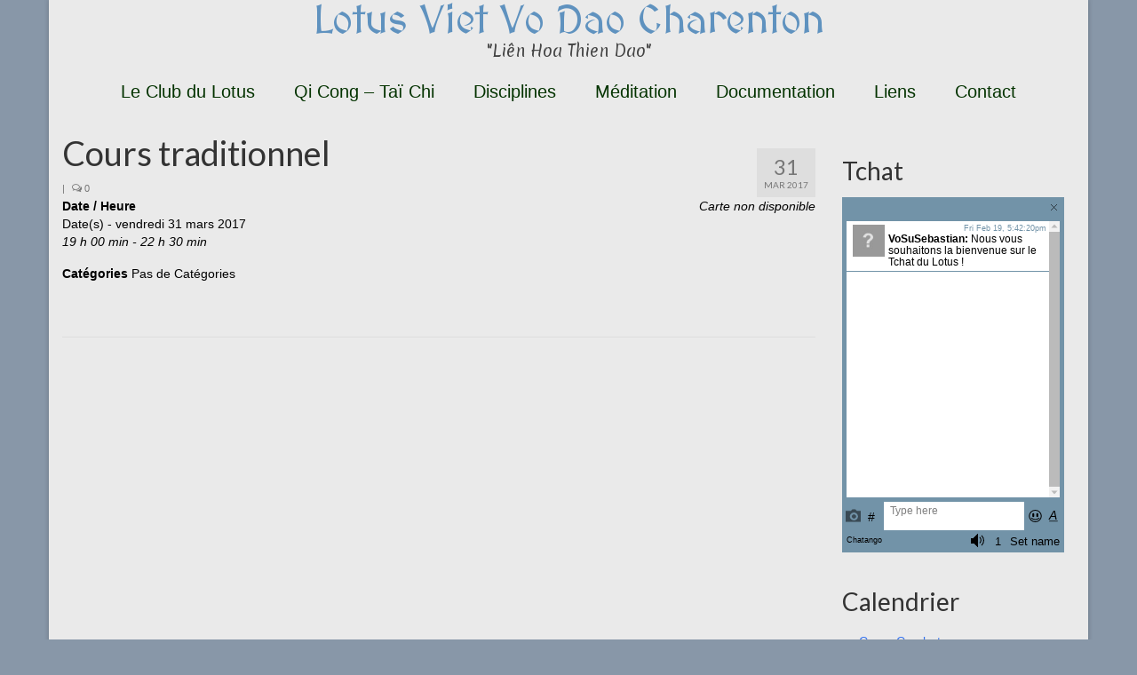

--- FILE ---
content_type: text/html; charset=UTF-8
request_url: https://www.lotusvietvodao.fr/events/cours-traditionnel-5/
body_size: 11481
content:
<!DOCTYPE html>
<html class="no-js" lang="fr-FR" itemscope="itemscope" itemtype="https://schema.org/WebPage">
<head>
  <meta charset="UTF-8">
  <meta name="viewport" content="width=device-width, initial-scale=1.0">
  <meta http-equiv="X-UA-Compatible" content="IE=edge">
  <title>Cours traditionnel &#8211; Lotus Viet Vo Dao Charenton</title>
<meta name='robots' content='max-image-preview:large' />
<link rel='dns-prefetch' href='//fonts.googleapis.com' />
<link rel="alternate" type="application/rss+xml" title="Lotus Viet Vo Dao Charenton &raquo; Flux" href="https://www.lotusvietvodao.fr/feed/" />
<link rel="alternate" type="application/rss+xml" title="Lotus Viet Vo Dao Charenton &raquo; Flux des commentaires" href="https://www.lotusvietvodao.fr/comments/feed/" />
<link rel="alternate" title="oEmbed (JSON)" type="application/json+oembed" href="https://www.lotusvietvodao.fr/wp-json/oembed/1.0/embed?url=https%3A%2F%2Fwww.lotusvietvodao.fr%2Fevents%2Fcours-traditionnel-5%2F" />
<link rel="alternate" title="oEmbed (XML)" type="text/xml+oembed" href="https://www.lotusvietvodao.fr/wp-json/oembed/1.0/embed?url=https%3A%2F%2Fwww.lotusvietvodao.fr%2Fevents%2Fcours-traditionnel-5%2F&#038;format=xml" />
<style id='wp-img-auto-sizes-contain-inline-css' type='text/css'>
img:is([sizes=auto i],[sizes^="auto," i]){contain-intrinsic-size:3000px 1500px}
/*# sourceURL=wp-img-auto-sizes-contain-inline-css */
</style>
<style id='wp-emoji-styles-inline-css' type='text/css'>

	img.wp-smiley, img.emoji {
		display: inline !important;
		border: none !important;
		box-shadow: none !important;
		height: 1em !important;
		width: 1em !important;
		margin: 0 0.07em !important;
		vertical-align: -0.1em !important;
		background: none !important;
		padding: 0 !important;
	}
/*# sourceURL=wp-emoji-styles-inline-css */
</style>
<style id='wp-block-library-inline-css' type='text/css'>
:root{--wp-block-synced-color:#7a00df;--wp-block-synced-color--rgb:122,0,223;--wp-bound-block-color:var(--wp-block-synced-color);--wp-editor-canvas-background:#ddd;--wp-admin-theme-color:#007cba;--wp-admin-theme-color--rgb:0,124,186;--wp-admin-theme-color-darker-10:#006ba1;--wp-admin-theme-color-darker-10--rgb:0,107,160.5;--wp-admin-theme-color-darker-20:#005a87;--wp-admin-theme-color-darker-20--rgb:0,90,135;--wp-admin-border-width-focus:2px}@media (min-resolution:192dpi){:root{--wp-admin-border-width-focus:1.5px}}.wp-element-button{cursor:pointer}:root .has-very-light-gray-background-color{background-color:#eee}:root .has-very-dark-gray-background-color{background-color:#313131}:root .has-very-light-gray-color{color:#eee}:root .has-very-dark-gray-color{color:#313131}:root .has-vivid-green-cyan-to-vivid-cyan-blue-gradient-background{background:linear-gradient(135deg,#00d084,#0693e3)}:root .has-purple-crush-gradient-background{background:linear-gradient(135deg,#34e2e4,#4721fb 50%,#ab1dfe)}:root .has-hazy-dawn-gradient-background{background:linear-gradient(135deg,#faaca8,#dad0ec)}:root .has-subdued-olive-gradient-background{background:linear-gradient(135deg,#fafae1,#67a671)}:root .has-atomic-cream-gradient-background{background:linear-gradient(135deg,#fdd79a,#004a59)}:root .has-nightshade-gradient-background{background:linear-gradient(135deg,#330968,#31cdcf)}:root .has-midnight-gradient-background{background:linear-gradient(135deg,#020381,#2874fc)}:root{--wp--preset--font-size--normal:16px;--wp--preset--font-size--huge:42px}.has-regular-font-size{font-size:1em}.has-larger-font-size{font-size:2.625em}.has-normal-font-size{font-size:var(--wp--preset--font-size--normal)}.has-huge-font-size{font-size:var(--wp--preset--font-size--huge)}.has-text-align-center{text-align:center}.has-text-align-left{text-align:left}.has-text-align-right{text-align:right}.has-fit-text{white-space:nowrap!important}#end-resizable-editor-section{display:none}.aligncenter{clear:both}.items-justified-left{justify-content:flex-start}.items-justified-center{justify-content:center}.items-justified-right{justify-content:flex-end}.items-justified-space-between{justify-content:space-between}.screen-reader-text{border:0;clip-path:inset(50%);height:1px;margin:-1px;overflow:hidden;padding:0;position:absolute;width:1px;word-wrap:normal!important}.screen-reader-text:focus{background-color:#ddd;clip-path:none;color:#444;display:block;font-size:1em;height:auto;left:5px;line-height:normal;padding:15px 23px 14px;text-decoration:none;top:5px;width:auto;z-index:100000}html :where(.has-border-color){border-style:solid}html :where([style*=border-top-color]){border-top-style:solid}html :where([style*=border-right-color]){border-right-style:solid}html :where([style*=border-bottom-color]){border-bottom-style:solid}html :where([style*=border-left-color]){border-left-style:solid}html :where([style*=border-width]){border-style:solid}html :where([style*=border-top-width]){border-top-style:solid}html :where([style*=border-right-width]){border-right-style:solid}html :where([style*=border-bottom-width]){border-bottom-style:solid}html :where([style*=border-left-width]){border-left-style:solid}html :where(img[class*=wp-image-]){height:auto;max-width:100%}:where(figure){margin:0 0 1em}html :where(.is-position-sticky){--wp-admin--admin-bar--position-offset:var(--wp-admin--admin-bar--height,0px)}@media screen and (max-width:600px){html :where(.is-position-sticky){--wp-admin--admin-bar--position-offset:0px}}

/*# sourceURL=wp-block-library-inline-css */
</style><style id='global-styles-inline-css' type='text/css'>
:root{--wp--preset--aspect-ratio--square: 1;--wp--preset--aspect-ratio--4-3: 4/3;--wp--preset--aspect-ratio--3-4: 3/4;--wp--preset--aspect-ratio--3-2: 3/2;--wp--preset--aspect-ratio--2-3: 2/3;--wp--preset--aspect-ratio--16-9: 16/9;--wp--preset--aspect-ratio--9-16: 9/16;--wp--preset--color--black: #000;--wp--preset--color--cyan-bluish-gray: #abb8c3;--wp--preset--color--white: #fff;--wp--preset--color--pale-pink: #f78da7;--wp--preset--color--vivid-red: #cf2e2e;--wp--preset--color--luminous-vivid-orange: #ff6900;--wp--preset--color--luminous-vivid-amber: #fcb900;--wp--preset--color--light-green-cyan: #7bdcb5;--wp--preset--color--vivid-green-cyan: #00d084;--wp--preset--color--pale-cyan-blue: #8ed1fc;--wp--preset--color--vivid-cyan-blue: #0693e3;--wp--preset--color--vivid-purple: #9b51e0;--wp--preset--color--virtue-primary: #2d5c88;--wp--preset--color--virtue-primary-light: #6c8dab;--wp--preset--color--very-light-gray: #eee;--wp--preset--color--very-dark-gray: #444;--wp--preset--gradient--vivid-cyan-blue-to-vivid-purple: linear-gradient(135deg,rgb(6,147,227) 0%,rgb(155,81,224) 100%);--wp--preset--gradient--light-green-cyan-to-vivid-green-cyan: linear-gradient(135deg,rgb(122,220,180) 0%,rgb(0,208,130) 100%);--wp--preset--gradient--luminous-vivid-amber-to-luminous-vivid-orange: linear-gradient(135deg,rgb(252,185,0) 0%,rgb(255,105,0) 100%);--wp--preset--gradient--luminous-vivid-orange-to-vivid-red: linear-gradient(135deg,rgb(255,105,0) 0%,rgb(207,46,46) 100%);--wp--preset--gradient--very-light-gray-to-cyan-bluish-gray: linear-gradient(135deg,rgb(238,238,238) 0%,rgb(169,184,195) 100%);--wp--preset--gradient--cool-to-warm-spectrum: linear-gradient(135deg,rgb(74,234,220) 0%,rgb(151,120,209) 20%,rgb(207,42,186) 40%,rgb(238,44,130) 60%,rgb(251,105,98) 80%,rgb(254,248,76) 100%);--wp--preset--gradient--blush-light-purple: linear-gradient(135deg,rgb(255,206,236) 0%,rgb(152,150,240) 100%);--wp--preset--gradient--blush-bordeaux: linear-gradient(135deg,rgb(254,205,165) 0%,rgb(254,45,45) 50%,rgb(107,0,62) 100%);--wp--preset--gradient--luminous-dusk: linear-gradient(135deg,rgb(255,203,112) 0%,rgb(199,81,192) 50%,rgb(65,88,208) 100%);--wp--preset--gradient--pale-ocean: linear-gradient(135deg,rgb(255,245,203) 0%,rgb(182,227,212) 50%,rgb(51,167,181) 100%);--wp--preset--gradient--electric-grass: linear-gradient(135deg,rgb(202,248,128) 0%,rgb(113,206,126) 100%);--wp--preset--gradient--midnight: linear-gradient(135deg,rgb(2,3,129) 0%,rgb(40,116,252) 100%);--wp--preset--font-size--small: 13px;--wp--preset--font-size--medium: 20px;--wp--preset--font-size--large: 36px;--wp--preset--font-size--x-large: 42px;--wp--preset--spacing--20: 0.44rem;--wp--preset--spacing--30: 0.67rem;--wp--preset--spacing--40: 1rem;--wp--preset--spacing--50: 1.5rem;--wp--preset--spacing--60: 2.25rem;--wp--preset--spacing--70: 3.38rem;--wp--preset--spacing--80: 5.06rem;--wp--preset--shadow--natural: 6px 6px 9px rgba(0, 0, 0, 0.2);--wp--preset--shadow--deep: 12px 12px 50px rgba(0, 0, 0, 0.4);--wp--preset--shadow--sharp: 6px 6px 0px rgba(0, 0, 0, 0.2);--wp--preset--shadow--outlined: 6px 6px 0px -3px rgb(255, 255, 255), 6px 6px rgb(0, 0, 0);--wp--preset--shadow--crisp: 6px 6px 0px rgb(0, 0, 0);}:where(.is-layout-flex){gap: 0.5em;}:where(.is-layout-grid){gap: 0.5em;}body .is-layout-flex{display: flex;}.is-layout-flex{flex-wrap: wrap;align-items: center;}.is-layout-flex > :is(*, div){margin: 0;}body .is-layout-grid{display: grid;}.is-layout-grid > :is(*, div){margin: 0;}:where(.wp-block-columns.is-layout-flex){gap: 2em;}:where(.wp-block-columns.is-layout-grid){gap: 2em;}:where(.wp-block-post-template.is-layout-flex){gap: 1.25em;}:where(.wp-block-post-template.is-layout-grid){gap: 1.25em;}.has-black-color{color: var(--wp--preset--color--black) !important;}.has-cyan-bluish-gray-color{color: var(--wp--preset--color--cyan-bluish-gray) !important;}.has-white-color{color: var(--wp--preset--color--white) !important;}.has-pale-pink-color{color: var(--wp--preset--color--pale-pink) !important;}.has-vivid-red-color{color: var(--wp--preset--color--vivid-red) !important;}.has-luminous-vivid-orange-color{color: var(--wp--preset--color--luminous-vivid-orange) !important;}.has-luminous-vivid-amber-color{color: var(--wp--preset--color--luminous-vivid-amber) !important;}.has-light-green-cyan-color{color: var(--wp--preset--color--light-green-cyan) !important;}.has-vivid-green-cyan-color{color: var(--wp--preset--color--vivid-green-cyan) !important;}.has-pale-cyan-blue-color{color: var(--wp--preset--color--pale-cyan-blue) !important;}.has-vivid-cyan-blue-color{color: var(--wp--preset--color--vivid-cyan-blue) !important;}.has-vivid-purple-color{color: var(--wp--preset--color--vivid-purple) !important;}.has-black-background-color{background-color: var(--wp--preset--color--black) !important;}.has-cyan-bluish-gray-background-color{background-color: var(--wp--preset--color--cyan-bluish-gray) !important;}.has-white-background-color{background-color: var(--wp--preset--color--white) !important;}.has-pale-pink-background-color{background-color: var(--wp--preset--color--pale-pink) !important;}.has-vivid-red-background-color{background-color: var(--wp--preset--color--vivid-red) !important;}.has-luminous-vivid-orange-background-color{background-color: var(--wp--preset--color--luminous-vivid-orange) !important;}.has-luminous-vivid-amber-background-color{background-color: var(--wp--preset--color--luminous-vivid-amber) !important;}.has-light-green-cyan-background-color{background-color: var(--wp--preset--color--light-green-cyan) !important;}.has-vivid-green-cyan-background-color{background-color: var(--wp--preset--color--vivid-green-cyan) !important;}.has-pale-cyan-blue-background-color{background-color: var(--wp--preset--color--pale-cyan-blue) !important;}.has-vivid-cyan-blue-background-color{background-color: var(--wp--preset--color--vivid-cyan-blue) !important;}.has-vivid-purple-background-color{background-color: var(--wp--preset--color--vivid-purple) !important;}.has-black-border-color{border-color: var(--wp--preset--color--black) !important;}.has-cyan-bluish-gray-border-color{border-color: var(--wp--preset--color--cyan-bluish-gray) !important;}.has-white-border-color{border-color: var(--wp--preset--color--white) !important;}.has-pale-pink-border-color{border-color: var(--wp--preset--color--pale-pink) !important;}.has-vivid-red-border-color{border-color: var(--wp--preset--color--vivid-red) !important;}.has-luminous-vivid-orange-border-color{border-color: var(--wp--preset--color--luminous-vivid-orange) !important;}.has-luminous-vivid-amber-border-color{border-color: var(--wp--preset--color--luminous-vivid-amber) !important;}.has-light-green-cyan-border-color{border-color: var(--wp--preset--color--light-green-cyan) !important;}.has-vivid-green-cyan-border-color{border-color: var(--wp--preset--color--vivid-green-cyan) !important;}.has-pale-cyan-blue-border-color{border-color: var(--wp--preset--color--pale-cyan-blue) !important;}.has-vivid-cyan-blue-border-color{border-color: var(--wp--preset--color--vivid-cyan-blue) !important;}.has-vivid-purple-border-color{border-color: var(--wp--preset--color--vivid-purple) !important;}.has-vivid-cyan-blue-to-vivid-purple-gradient-background{background: var(--wp--preset--gradient--vivid-cyan-blue-to-vivid-purple) !important;}.has-light-green-cyan-to-vivid-green-cyan-gradient-background{background: var(--wp--preset--gradient--light-green-cyan-to-vivid-green-cyan) !important;}.has-luminous-vivid-amber-to-luminous-vivid-orange-gradient-background{background: var(--wp--preset--gradient--luminous-vivid-amber-to-luminous-vivid-orange) !important;}.has-luminous-vivid-orange-to-vivid-red-gradient-background{background: var(--wp--preset--gradient--luminous-vivid-orange-to-vivid-red) !important;}.has-very-light-gray-to-cyan-bluish-gray-gradient-background{background: var(--wp--preset--gradient--very-light-gray-to-cyan-bluish-gray) !important;}.has-cool-to-warm-spectrum-gradient-background{background: var(--wp--preset--gradient--cool-to-warm-spectrum) !important;}.has-blush-light-purple-gradient-background{background: var(--wp--preset--gradient--blush-light-purple) !important;}.has-blush-bordeaux-gradient-background{background: var(--wp--preset--gradient--blush-bordeaux) !important;}.has-luminous-dusk-gradient-background{background: var(--wp--preset--gradient--luminous-dusk) !important;}.has-pale-ocean-gradient-background{background: var(--wp--preset--gradient--pale-ocean) !important;}.has-electric-grass-gradient-background{background: var(--wp--preset--gradient--electric-grass) !important;}.has-midnight-gradient-background{background: var(--wp--preset--gradient--midnight) !important;}.has-small-font-size{font-size: var(--wp--preset--font-size--small) !important;}.has-medium-font-size{font-size: var(--wp--preset--font-size--medium) !important;}.has-large-font-size{font-size: var(--wp--preset--font-size--large) !important;}.has-x-large-font-size{font-size: var(--wp--preset--font-size--x-large) !important;}
/*# sourceURL=global-styles-inline-css */
</style>

<style id='classic-theme-styles-inline-css' type='text/css'>
/*! This file is auto-generated */
.wp-block-button__link{color:#fff;background-color:#32373c;border-radius:9999px;box-shadow:none;text-decoration:none;padding:calc(.667em + 2px) calc(1.333em + 2px);font-size:1.125em}.wp-block-file__button{background:#32373c;color:#fff;text-decoration:none}
/*# sourceURL=/wp-includes/css/classic-themes.min.css */
</style>
<link rel='stylesheet' id='events-manager-css' href='https://www.lotusvietvodao.fr/wp-content/plugins/events-manager/includes/css/events-manager.min.css?ver=7.2.3.1' type='text/css' media='all' />
<style id='events-manager-inline-css' type='text/css'>
body .em { --font-family : inherit; --font-weight : inherit; --font-size : 1em; --line-height : inherit; }
/*# sourceURL=events-manager-inline-css */
</style>
<style id='kadence-blocks-global-variables-inline-css' type='text/css'>
:root {--global-kb-font-size-sm:clamp(0.8rem, 0.73rem + 0.217vw, 0.9rem);--global-kb-font-size-md:clamp(1.1rem, 0.995rem + 0.326vw, 1.25rem);--global-kb-font-size-lg:clamp(1.75rem, 1.576rem + 0.543vw, 2rem);--global-kb-font-size-xl:clamp(2.25rem, 1.728rem + 1.63vw, 3rem);--global-kb-font-size-xxl:clamp(2.5rem, 1.456rem + 3.26vw, 4rem);--global-kb-font-size-xxxl:clamp(2.75rem, 0.489rem + 7.065vw, 6rem);}:root {--global-palette1: #3182CE;--global-palette2: #2B6CB0;--global-palette3: #1A202C;--global-palette4: #2D3748;--global-palette5: #4A5568;--global-palette6: #718096;--global-palette7: #EDF2F7;--global-palette8: #F7FAFC;--global-palette9: #ffffff;}
/*# sourceURL=kadence-blocks-global-variables-inline-css */
</style>
<link rel='stylesheet' id='virtue_theme-css' href='https://www.lotusvietvodao.fr/wp-content/themes/virtue/assets/css/virtue.css?ver=3.4.14' type='text/css' media='all' />
<link rel='stylesheet' id='virtue_skin-css' href='https://www.lotusvietvodao.fr/wp-content/themes/virtue/assets/css/skins/default.css?ver=3.4.14' type='text/css' media='all' />
<link rel='stylesheet' id='redux-google-fonts-virtue-css' href='https://fonts.googleapis.com/css?family=MedievalSharp%3A400%7CMerienda%3A400%7CLato%3A700%2C400&#038;subset=latin&#038;ver=6.9' type='text/css' media='all' />
<script type="text/javascript" src="https://www.lotusvietvodao.fr/wp-includes/js/jquery/jquery.min.js?ver=3.7.1" id="jquery-core-js"></script>
<script type="text/javascript" src="https://www.lotusvietvodao.fr/wp-includes/js/jquery/jquery-migrate.min.js?ver=3.4.1" id="jquery-migrate-js"></script>
<script type="text/javascript" src="https://www.lotusvietvodao.fr/wp-includes/js/jquery/ui/core.min.js?ver=1.13.3" id="jquery-ui-core-js"></script>
<script type="text/javascript" src="https://www.lotusvietvodao.fr/wp-includes/js/jquery/ui/mouse.min.js?ver=1.13.3" id="jquery-ui-mouse-js"></script>
<script type="text/javascript" src="https://www.lotusvietvodao.fr/wp-includes/js/jquery/ui/sortable.min.js?ver=1.13.3" id="jquery-ui-sortable-js"></script>
<script type="text/javascript" src="https://www.lotusvietvodao.fr/wp-includes/js/jquery/ui/datepicker.min.js?ver=1.13.3" id="jquery-ui-datepicker-js"></script>
<script type="text/javascript" id="jquery-ui-datepicker-js-after">
/* <![CDATA[ */
jQuery(function(jQuery){jQuery.datepicker.setDefaults({"closeText":"Fermer","currentText":"Aujourd\u2019hui","monthNames":["janvier","f\u00e9vrier","mars","avril","mai","juin","juillet","ao\u00fbt","septembre","octobre","novembre","d\u00e9cembre"],"monthNamesShort":["Jan","F\u00e9v","Mar","Avr","Mai","Juin","Juil","Ao\u00fbt","Sep","Oct","Nov","D\u00e9c"],"nextText":"Suivant","prevText":"Pr\u00e9c\u00e9dent","dayNames":["dimanche","lundi","mardi","mercredi","jeudi","vendredi","samedi"],"dayNamesShort":["dim","lun","mar","mer","jeu","ven","sam"],"dayNamesMin":["D","L","M","M","J","V","S"],"dateFormat":"","firstDay":1,"isRTL":false});});
//# sourceURL=jquery-ui-datepicker-js-after
/* ]]> */
</script>
<script type="text/javascript" src="https://www.lotusvietvodao.fr/wp-includes/js/jquery/ui/resizable.min.js?ver=1.13.3" id="jquery-ui-resizable-js"></script>
<script type="text/javascript" src="https://www.lotusvietvodao.fr/wp-includes/js/jquery/ui/draggable.min.js?ver=1.13.3" id="jquery-ui-draggable-js"></script>
<script type="text/javascript" src="https://www.lotusvietvodao.fr/wp-includes/js/jquery/ui/controlgroup.min.js?ver=1.13.3" id="jquery-ui-controlgroup-js"></script>
<script type="text/javascript" src="https://www.lotusvietvodao.fr/wp-includes/js/jquery/ui/checkboxradio.min.js?ver=1.13.3" id="jquery-ui-checkboxradio-js"></script>
<script type="text/javascript" src="https://www.lotusvietvodao.fr/wp-includes/js/jquery/ui/button.min.js?ver=1.13.3" id="jquery-ui-button-js"></script>
<script type="text/javascript" src="https://www.lotusvietvodao.fr/wp-includes/js/jquery/ui/dialog.min.js?ver=1.13.3" id="jquery-ui-dialog-js"></script>
<script type="text/javascript" id="events-manager-js-extra">
/* <![CDATA[ */
var EM = {"ajaxurl":"https://www.lotusvietvodao.fr/wp-admin/admin-ajax.php","locationajaxurl":"https://www.lotusvietvodao.fr/wp-admin/admin-ajax.php?action=locations_search","firstDay":"1","locale":"fr","dateFormat":"yy-mm-dd","ui_css":"https://www.lotusvietvodao.fr/wp-content/plugins/events-manager/includes/css/jquery-ui/build.min.css","show24hours":"1","is_ssl":"1","autocomplete_limit":"10","calendar":{"breakpoints":{"small":560,"medium":908,"large":false},"month_format":"M Y"},"phone":"","datepicker":{"format":"d/m/Y","locale":"fr"},"search":{"breakpoints":{"small":650,"medium":850,"full":false}},"url":"https://www.lotusvietvodao.fr/wp-content/plugins/events-manager","assets":{"input.em-uploader":{"js":{"em-uploader":{"url":"https://www.lotusvietvodao.fr/wp-content/plugins/events-manager/includes/js/em-uploader.js?v=7.2.3.1","event":"em_uploader_ready"}}},".em-event-editor":{"js":{"event-editor":{"url":"https://www.lotusvietvodao.fr/wp-content/plugins/events-manager/includes/js/events-manager-event-editor.js?v=7.2.3.1","event":"em_event_editor_ready"}},"css":{"event-editor":"https://www.lotusvietvodao.fr/wp-content/plugins/events-manager/includes/css/events-manager-event-editor.min.css?v=7.2.3.1"}},".em-recurrence-sets, .em-timezone":{"js":{"luxon":{"url":"luxon/luxon.js?v=7.2.3.1","event":"em_luxon_ready"}}},".em-booking-form, #em-booking-form, .em-booking-recurring, .em-event-booking-form":{"js":{"em-bookings":{"url":"https://www.lotusvietvodao.fr/wp-content/plugins/events-manager/includes/js/bookingsform.js?v=7.2.3.1","event":"em_booking_form_js_loaded"}}},"#em-opt-archetypes":{"js":{"archetypes":"https://www.lotusvietvodao.fr/wp-content/plugins/events-manager/includes/js/admin-archetype-editor.js?v=7.2.3.1","archetypes_ms":"https://www.lotusvietvodao.fr/wp-content/plugins/events-manager/includes/js/admin-archetypes.js?v=7.2.3.1","qs":"qs/qs.js?v=7.2.3.1"}}},"cached":"","bookingInProgress":"Veuillez patienter pendant que la r\u00e9servation est soumise.","tickets_save":"Enregistrer le billet","bookingajaxurl":"https://www.lotusvietvodao.fr/wp-admin/admin-ajax.php","bookings_export_save":"Exporter les r\u00e9servations","bookings_settings_save":"Enregistrer","booking_delete":"Confirmez-vous vouloir le supprimer\u00a0?","booking_offset":"30","bookings":{"submit_button":{"text":{"default":"Envoyer votre demande de r\u00e9servation","free":"Envoyer votre demande de r\u00e9servation","payment":"Envoyer votre demande de r\u00e9servation","processing":"Processing ..."}},"update_listener":""},"bb_full":"Complet","bb_book":"R\u00e9servez maintenant","bb_booking":"R\u00e9servation\u2026","bb_booked":"R\u00e9servation soumis","bb_error":"R\u00e9servation erreur. R\u00e9essayer ?","bb_cancel":"Annuler","bb_canceling":"Annulation...","bb_cancelled":"Annul\u00e9","bb_cancel_error":"Annulation erreur. R\u00e9essayer ?","txt_search":"Recherche","txt_searching":"Recherche en cours\u2026","txt_loading":"Chargement en cours\u2026"};
//# sourceURL=events-manager-js-extra
/* ]]> */
</script>
<script type="text/javascript" src="https://www.lotusvietvodao.fr/wp-content/plugins/events-manager/includes/js/events-manager.js?ver=7.2.3.1" id="events-manager-js"></script>
<script type="text/javascript" src="https://www.lotusvietvodao.fr/wp-content/plugins/events-manager/includes/external/flatpickr/l10n/fr.js?ver=7.2.3.1" id="em-flatpickr-localization-js"></script>
<link rel="https://api.w.org/" href="https://www.lotusvietvodao.fr/wp-json/" /><link rel="EditURI" type="application/rsd+xml" title="RSD" href="https://www.lotusvietvodao.fr/xmlrpc.php?rsd" />
<meta name="generator" content="WordPress 6.9" />
<link rel="canonical" href="https://www.lotusvietvodao.fr/events/cours-traditionnel-5/" />
<link rel='shortlink' href='https://www.lotusvietvodao.fr/?p=1553' />
<style type="text/css">#logo {padding-top:2px;}#logo {padding-bottom:7px;}#logo {margin-left:0px;}#logo {margin-right:0px;}#nav-main {margin-top:0px;}#nav-main {margin-bottom:0px;}.headerfont, .tp-caption {font-family:Lato;}.topbarmenu ul li {font-family:Tahoma,Geneva, sans-serif;}input[type=number]::-webkit-inner-spin-button, input[type=number]::-webkit-outer-spin-button { -webkit-appearance: none; margin: 0; } input[type=number] {-moz-appearance: textfield;}.quantity input::-webkit-outer-spin-button,.quantity input::-webkit-inner-spin-button {display: none;}.contentclass, .nav-tabs>.active>a, .nav-tabs>.active>a:hover, .nav-tabs>.active>a:focus {background:#eaeaea    ;}.topclass {background:#000000    ;}.headerclass {background:#eaeaea    ;}.navclass {background:#2d2d2d    ;}.footerclass {background:#ffffff    ;}body {background:#8897a8 ; background-position: 0% 0%;   }.kad-hidepostauthortop, .postauthortop {display:none;}.product_item .product_details h5 {text-transform: none;}@media (max-width: 979px) {.nav-trigger .nav-trigger-case {position: static; display: block; width: 100%;}}.product_item .product_details h5 {min-height:40px;}@media (max-width: 767px) {.kad-desktop-slider {display:none;}}.entry-content p { margin-bottom:16px;}</style><link rel="icon" href="https://www.lotusvietvodao.fr/wp-content/uploads/2016/10/cropped-Sans-titre-1-32x32.png" sizes="32x32" />
<link rel="icon" href="https://www.lotusvietvodao.fr/wp-content/uploads/2016/10/cropped-Sans-titre-1-192x192.png" sizes="192x192" />
<link rel="apple-touch-icon" href="https://www.lotusvietvodao.fr/wp-content/uploads/2016/10/cropped-Sans-titre-1-180x180.png" />
<meta name="msapplication-TileImage" content="https://www.lotusvietvodao.fr/wp-content/uploads/2016/10/cropped-Sans-titre-1-270x270.png" />
<style type="text/css" title="dynamic-css" class="options-output">header #logo a.brand,.logofont{font-family:MedievalSharp;line-height:45px;font-weight:400;font-style:normal;color:#5f92bf;font-size:45px;}.kad_tagline{font-family:Merienda;line-height:20px;font-weight:400;font-style:normal;color:#444444;font-size:18px;}.product_item .product_details h5{font-family:Lato;line-height:20px;font-weight:700;font-style:normal;font-size:16px;}h1{font-family:Lato;line-height:40px;font-weight:400;font-style:normal;font-size:38px;}h2{font-family:Lato;line-height:40px;font-weight:normal;font-style:normal;font-size:32px;}h3{font-family:Lato;line-height:40px;font-weight:400;font-style:normal;font-size:28px;}h4{font-family:Lato;line-height:40px;font-weight:400;font-style:normal;font-size:24px;}h5{font-family:Lato;line-height:24px;font-weight:700;font-style:normal;font-size:18px;}body{font-family:Verdana, Geneva, sans-serif;line-height:20px;font-weight:400;font-style:normal;color:#020202;font-size:14px;}#nav-main ul.sf-menu a{font-family:Tahoma,Geneva, sans-serif;line-height:18px;font-weight:400;font-style:normal;color:#043300;font-size:20px;}#nav-second ul.sf-menu a{font-family:MedievalSharp;line-height:18px;font-weight:400;font-style:normal;color:#020202;font-size:20px;}.kad-nav-inner .kad-mnav, .kad-mobile-nav .kad-nav-inner li a,.nav-trigger-case{font-family:Lato;line-height:20px;font-weight:400;font-style:normal;font-size:16px;}</style></head>
<body class="wp-singular event-template-default single single-event postid-1553 wp-embed-responsive wp-theme-virtue boxed cours-traditionnel-5">
	<div id="kt-skip-link"><a href="#content">Skip to Main Content</a></div>
	<div id="wrapper" class="container">
	<header class="banner headerclass" itemscope itemtype="https://schema.org/WPHeader">
		<div class="container">
		<div class="row">
			<div class="col-md-12 clearfix kad-header-left">
				<div id="logo" class="logocase">
					<a class="brand logofont" href="https://www.lotusvietvodao.fr/">
						Lotus Viet Vo Dao Charenton					</a>
											<p class="kad_tagline belowlogo-text">"Liên Hoa Thien Dao"</p>
									</div> <!-- Close #logo -->
			</div><!-- close logo span -->
							<div class="col-md-12 kad-header-right">
					<nav id="nav-main" class="clearfix" itemscope itemtype="https://schema.org/SiteNavigationElement">
						<ul id="menu-lotus" class="sf-menu"><li  class=" sf-dropdown menu-item-433"><a href="https://www.lotusvietvodao.fr/le-club-du-lotus/"><span>Le Club du Lotus</span></a>
<ul class="sub-menu sf-dropdown-menu dropdown">
	<li  class=" menu-item-50"><a href="https://www.lotusvietvodao.fr/historique/"><span>Historique</span></a></li>
	<li  class=" menu-item-428"><a href="https://www.lotusvietvodao.fr/photos/"><span>Photos</span></a></li>
</ul>
</li>
<li  class=" menu-item-121"><a href="https://www.lotusvietvodao.fr/qi-cong-tai-chi/"><span>Qi Cong – Taï Chi</span></a></li>
<li  class=" sf-dropdown menu-item-240"><a href="https://www.lotusvietvodao.fr/discipline/"><span>Disciplines</span></a>
<ul class="sub-menu sf-dropdown-menu dropdown">
	<li  class=" menu-item-125"><a href="https://www.lotusvietvodao.fr/viet-vo-dao/"><span>Viet Vo Dao</span></a></li>
	<li  class=" menu-item-54"><a href="https://www.lotusvietvodao.fr/hau-quyen/"><span>Hau Quyen</span></a></li>
	<li  class=" menu-item-381"><a href="https://www.lotusvietvodao.fr/vo-co-truyen/"><span>Vo Co Truyen</span></a></li>
	<li  class=" menu-item-509"><a href="https://www.lotusvietvodao.fr/team-fit/"><span>Team Fit</span></a></li>
</ul>
</li>
<li  class=" menu-item-133"><a href="https://www.lotusvietvodao.fr/meditation/"><span>Méditation</span></a></li>
<li  class=" sf-dropdown menu-item-442"><a href="https://www.lotusvietvodao.fr/documentation/"><span>Documentation</span></a>
<ul class="sub-menu sf-dropdown-menu dropdown">
	<li  class=" menu-item-551"><a href="https://www.lotusvietvodao.fr/category/articles/"><span>Articles</span></a></li>
	<li  class=" menu-item-138"><a target="_blank" href="http://martiatheque.blogspot.fr/"><span>Martiathèque</span></a></li>
	<li  class=" menu-item-3026"><a href="https://www.lotusvietvodao.fr/multimedia/"><span>Espace Multimédia</span></a></li>
</ul>
</li>
<li  class=" menu-item-142"><a href="https://www.lotusvietvodao.fr/liens/"><span>Liens</span></a></li>
<li  class=" menu-item-413"><a href="https://www.lotusvietvodao.fr/contact/"><span>Contact</span></a></li>
</ul>					</nav> 
				</div> <!-- Close menuclass-->
			       
		</div> <!-- Close Row -->
					<div id="mobile-nav-trigger" class="nav-trigger">
				<button class="nav-trigger-case mobileclass collapsed" data-toggle="collapse" data-target=".kad-nav-collapse">
					<span class="kad-navbtn"><i class="icon-reorder"></i></span>
					<span class="kad-menu-name">Menu</span>
				</button>
			</div>
			<div id="kad-mobile-nav" class="kad-mobile-nav">
				<div class="kad-nav-inner mobileclass">
					<div class="kad-nav-collapse">
					<ul id="menu-lotus-1" class="kad-mnav"><li  class="menu-le-club-du-lotus sf-dropdown sf-dropdown-toggle menu-item-433"><a href="https://www.lotusvietvodao.fr/le-club-du-lotus/"><span>Le Club du Lotus</span></a><span class="kad-submenu-accordion collapse-next  kad-submenu-accordion-open" data-parent=".kad-nav-collapse" data-toggle="collapse" data-target=""><i class="icon-chevron-down"></i><i class="icon-chevron-up"></i></span>
<ul class="sub-menu sf-dropdown-menu collapse">
	<li  class="menu-historique menu-item-50"><a href="https://www.lotusvietvodao.fr/historique/"><span>Historique</span></a></li>
	<li  class="menu-photos menu-item-428"><a href="https://www.lotusvietvodao.fr/photos/"><span>Photos</span></a></li>
</ul>
</li>
<li  class="menu-qi-cong-tai-chi menu-item-121"><a href="https://www.lotusvietvodao.fr/qi-cong-tai-chi/"><span>Qi Cong – Taï Chi</span></a></li>
<li  class="menu-disciplines sf-dropdown sf-dropdown-toggle menu-item-240"><a href="https://www.lotusvietvodao.fr/discipline/"><span>Disciplines</span></a><span class="kad-submenu-accordion collapse-next  kad-submenu-accordion-open" data-parent=".kad-nav-collapse" data-toggle="collapse" data-target=""><i class="icon-chevron-down"></i><i class="icon-chevron-up"></i></span>
<ul class="sub-menu sf-dropdown-menu collapse">
	<li  class="menu-viet-vo-dao menu-item-125"><a href="https://www.lotusvietvodao.fr/viet-vo-dao/"><span>Viet Vo Dao</span></a></li>
	<li  class="menu-hau-quyen menu-item-54"><a href="https://www.lotusvietvodao.fr/hau-quyen/"><span>Hau Quyen</span></a></li>
	<li  class="menu-vo-co-truyen menu-item-381"><a href="https://www.lotusvietvodao.fr/vo-co-truyen/"><span>Vo Co Truyen</span></a></li>
	<li  class="menu-team-fit menu-item-509"><a href="https://www.lotusvietvodao.fr/team-fit/"><span>Team Fit</span></a></li>
</ul>
</li>
<li  class="menu-meditation menu-item-133"><a href="https://www.lotusvietvodao.fr/meditation/"><span>Méditation</span></a></li>
<li  class="menu-documentation sf-dropdown sf-dropdown-toggle menu-item-442"><a href="https://www.lotusvietvodao.fr/documentation/"><span>Documentation</span></a><span class="kad-submenu-accordion collapse-next  kad-submenu-accordion-open" data-parent=".kad-nav-collapse" data-toggle="collapse" data-target=""><i class="icon-chevron-down"></i><i class="icon-chevron-up"></i></span>
<ul class="sub-menu sf-dropdown-menu collapse">
	<li  class="menu-articles menu-item-551"><a href="https://www.lotusvietvodao.fr/category/articles/"><span>Articles</span></a></li>
	<li  class="menu-martiatheque menu-item-138"><a target="_blank" href="http://martiatheque.blogspot.fr/"><span>Martiathèque</span></a></li>
	<li  class="menu-espace-multimedia menu-item-3026"><a href="https://www.lotusvietvodao.fr/multimedia/"><span>Espace Multimédia</span></a></li>
</ul>
</li>
<li  class="menu-liens menu-item-142"><a href="https://www.lotusvietvodao.fr/liens/"><span>Liens</span></a></li>
<li  class="menu-contact menu-item-413"><a href="https://www.lotusvietvodao.fr/contact/"><span>Contact</span></a></li>
</ul>					</div>
				</div>
			</div>
		 
	</div> <!-- Close Container -->
	</header>
	<div class="wrap contentclass" role="document">

	<div id="content" class="container">
	<div class="row single-article" itemscope itemtype="https://schema.org/BlogPosting">
		<div class="main col-lg-9 col-md-8" role="main">
					<article class="post-1553 event type-event status-publish hentry">
			<div class="postmeta updated color_gray">
	<div class="postdate bg-lightgray headerfont">
		<meta itemprop="datePublished" content="2017-03-01T08:47:27+01:00">
		<span class="postday">31</span>
		Mar 2017	</div>
</div>				<header>

				<h1 class="entry-title" itemprop="name headline">Cours traditionnel</h1><div class="subhead">
    <span class="postauthortop author vcard">
    <i class="icon-user"></i> par  <span itemprop="author"><a href="https://www.lotusvietvodao.fr/author/admin/" class="fn" rel="author">admin</a></span> |</span>
        <span class="kad-hidepostedin">|</span>
    <span class="postcommentscount">
    <i class="icon-comments-alt"></i> 0    </span>
</div>				
				</header>

				<div class="entry-content" itemprop="articleBody">
					<div class="em em-view-container" id="em-view-6" data-view="event">
	<div class="em-item em-item-single em-event em-event-single em-event-28 " id="em-event-6" data-view-id="6">
		<div style="float:right; margin:0px 0px 15px 15px;"><i>Carte non disponible</i></div>
<p>
	<strong>Date / Heure</strong><br/>
	Date(s) - vendredi 31 mars 2017<br /><i>19 h 00 min - 22 h 30 min</i>
</p>

<p>
	<strong>Catégories</strong>
	Pas de Catégories
</p>
<br style="clear:both" />

	</div>
</div>
					</div>

				<footer class="single-footer">
				<meta itemscope itemprop="mainEntityOfPage" content="https://www.lotusvietvodao.fr/events/cours-traditionnel-5/" itemType="https://schema.org/WebPage" itemid="https://www.lotusvietvodao.fr/events/cours-traditionnel-5/"><meta itemprop="dateModified" content="2017-03-01T08:47:27+01:00"><div itemprop="publisher" itemscope itemtype="https://schema.org/Organization"><div itemprop="logo" itemscope itemtype="https://schema.org/ImageObject"><meta itemprop="url" content="https://www.lotusvietvodao.fr/wp-content/uploads/2016/10/cropped-Sans-titre-1.png"><meta itemprop="width" content="512"><meta itemprop="height" content="512"></div><meta itemprop="name" content="Lotus Viet Vo Dao Charenton"></div>				</footer>
			</article>
					</div>
		<aside class="col-lg-3 col-md-4 kad-sidebar" role="complementary" itemscope itemtype="https://schema.org/WPSideBar">
	<div class="sidebar">
		<section id="custom_html-2" class="widget_text widget-1 widget-first widget widget_custom_html"><div class="widget_text widget-inner"><h3>Tchat</h3><div class="textwidget custom-html-widget"><script id="cid0020000274740058855" data-cfasync="false" async src="//st.chatango.com/js/gz/emb.js" style="width: 250px;height: 400px;">{"handle":"lotuscharenton","arch":"js","styles":{"a":"7293a8","b":100,"c":"000000","d":"000000","k":"7293a8","l":"7293a8","m":"7293a8","p":"10","q":"7293a8","r":100,"surl":0,"fwtickm":1}}</script></div></div></section><section id="em_widget-2" class="widget-2 widget widget_em_widget"><div class="widget-inner"><h3>Calendrier</h3><div class="em pixelbones em-list-widget em-events-widget"><li><a href="https://www.lotusvietvodao.fr/events/cours-combat-64/">Cours Combat</a><ul><li>vendredi 23 janvier 2026</li><li></li></ul></li><li><a href="https://www.lotusvietvodao.fr/events/cours-self-defense-et-couteau-24/">Cours self défense et couteau</a><ul><li>mardi 27 janvier 2026</li><li></li></ul></li><li><a href="https://www.lotusvietvodao.fr/events/cours-quyen-119/">Cours Quyen</a><ul><li>vendredi 30 janvier 2026</li><li></li></ul></li><li><a href="https://www.lotusvietvodao.fr/events/4eme-stage-du-qi-gong-de-bodhidharma/">4ème stage du Qi Gong de Bodhidharma</a><ul><li>samedi 31 janvier 2026</li><li></li></ul></li><li><a href="https://www.lotusvietvodao.fr/events/meditation-et-qi-gong-4/">Méditation et Qi Gong</a><ul><li>dimanche 1 février 2026</li><li></li></ul></li></div></div></section>
		<section id="recent-posts-2" class="widget-3 widget widget_recent_entries"><div class="widget-inner">
		<h3>Articles</h3>
		<ul>
											<li>
					<a href="https://www.lotusvietvodao.fr/2026/01/20/%d0%be%d0%bd%d0%bb%d0%b0%d0%b9%d0%bd-gama-casino-online-%d0%be%d0%b1%d0%b7%d0%be%d1%80-2025-1431/">онлайн &#8211; Gama Casino Online &#8211; обзор 2025.1431</a>
											<span class="post-date"></span>
									</li>
											<li>
					<a href="https://www.lotusvietvodao.fr/2026/01/19/bilan-du-stage-kiko-zen/">Bilan du stage Kiko Zen</a>
											<span class="post-date"></span>
									</li>
											<li>
					<a href="https://www.lotusvietvodao.fr/2026/01/10/stage-exceptionnel-avec-maitre-chouraqui-9eme-dan/">Stage exceptionnel avec Maître Chouraqui, 9ème dan.</a>
											<span class="post-date"></span>
									</li>
											<li>
					<a href="https://www.lotusvietvodao.fr/2026/01/01/meilleurs-voeux-2026/">Meilleurs Vœux 2026</a>
											<span class="post-date"></span>
									</li>
											<li>
					<a href="https://www.lotusvietvodao.fr/2025/12/29/dates-des-seances-de-meditation-7/">Dates des séances de méditation</a>
											<span class="post-date"></span>
									</li>
											<li>
					<a href="https://www.lotusvietvodao.fr/2025/12/17/stage-qi-gong-avec-fabrice-du-kikozen/">Stage Qi Gong avec Fabrice du Kikozen</a>
											<span class="post-date"></span>
									</li>
											<li>
					<a href="https://www.lotusvietvodao.fr/2025/12/13/bilan-du-stage-de-la-ligue-a-charenton/">Bilan du stage de la ligue à Charenton.</a>
											<span class="post-date"></span>
									</li>
											<li>
					<a href="https://www.lotusvietvodao.fr/2025/12/08/bilan-du-stage-avec-vo-su-lecam-du-style-tay-son/">Bilan du stage avec Vo Su Lecam du style Tay Son.</a>
											<span class="post-date"></span>
									</li>
											<li>
					<a href="https://www.lotusvietvodao.fr/2025/12/03/stage-de-la-ligue-de-karate-du-94-a-charenton-le-pont-efficacite-des-techniques-de-coude/">Stage de la Ligue de Karaté du 94 à Charenton le Pont : Efficacité des techniques de coude</a>
											<span class="post-date"></span>
									</li>
											<li>
					<a href="https://www.lotusvietvodao.fr/2025/11/28/3eme-stage-le-qi-gong-et-le-tai-chi-de-bodhidharma/">3ème stage : le Qi Gong et le Taï Chi de Bodhidharma.</a>
											<span class="post-date"></span>
									</li>
					</ul>

		</div></section>     <section id="virtue_about_with_image-5" class="widget-4 widget virtue_about_with_image"><div class="widget-inner">    <div class="kad_img_upload_widget">
        <a href="https://facebook.com/Lotusvietvodao/" target="_blank">        <img src="https://www.lotusvietvodao.fr/wp-content/uploads/2020/08/facebook.gif" />
        </a>            </div>

    </div></section>    	</div><!-- /.sidebar -->
</aside><!-- /aside -->
			</div><!-- /.row-->
		</div><!-- /.content -->
	</div><!-- /.wrap -->
	<footer id="containerfooter" class="footerclass" itemscope itemtype="https://schema.org/WPFooter">
  <div class="container">
  	<div class="row">
  				        		                </div>
        <div class="footercredits clearfix">
    		
    		        	<p>&copy; 2026 Lotus Viet Vo Dao Charenton</p>
    	</div>

  </div>

</footer>

		</div><!--Wrapper-->
		<script type="speculationrules">
{"prefetch":[{"source":"document","where":{"and":[{"href_matches":"/*"},{"not":{"href_matches":["/wp-*.php","/wp-admin/*","/wp-content/uploads/*","/wp-content/*","/wp-content/plugins/*","/wp-content/themes/virtue/*","/*\\?(.+)"]}},{"not":{"selector_matches":"a[rel~=\"nofollow\"]"}},{"not":{"selector_matches":".no-prefetch, .no-prefetch a"}}]},"eagerness":"conservative"}]}
</script>
		<script type="text/javascript">
			(function() {
				let targetObjectName = 'EM';
				if ( typeof window[targetObjectName] === 'object' && window[targetObjectName] !== null ) {
					Object.assign( window[targetObjectName], []);
				} else {
					console.warn( 'Could not merge extra data: window.' + targetObjectName + ' not found or not an object.' );
				}
			})();
		</script>
		<script type="text/javascript" src="https://www.lotusvietvodao.fr/wp-content/themes/virtue/assets/js/min/bootstrap-min.js?ver=3.4.14" id="bootstrap-js"></script>
<script type="text/javascript" src="https://www.lotusvietvodao.fr/wp-includes/js/hoverIntent.min.js?ver=1.10.2" id="hoverIntent-js"></script>
<script type="text/javascript" src="https://www.lotusvietvodao.fr/wp-includes/js/imagesloaded.min.js?ver=5.0.0" id="imagesloaded-js"></script>
<script type="text/javascript" src="https://www.lotusvietvodao.fr/wp-includes/js/masonry.min.js?ver=4.2.2" id="masonry-js"></script>
<script type="text/javascript" src="https://www.lotusvietvodao.fr/wp-content/themes/virtue/assets/js/min/plugins-min.js?ver=3.4.14" id="virtue_plugins-js"></script>
<script type="text/javascript" src="https://www.lotusvietvodao.fr/wp-content/themes/virtue/assets/js/min/magnific-popup-min.js?ver=3.4.14" id="magnific-popup-js"></script>
<script type="text/javascript" id="virtue-lightbox-init-js-extra">
/* <![CDATA[ */
var virtue_lightbox = {"loading":"Loading...","of":"%curr% of %total%","error":"The Image could not be loaded."};
//# sourceURL=virtue-lightbox-init-js-extra
/* ]]> */
</script>
<script type="text/javascript" src="https://www.lotusvietvodao.fr/wp-content/themes/virtue/assets/js/min/virtue-lightbox-init-min.js?ver=3.4.14" id="virtue-lightbox-init-js"></script>
<script type="text/javascript" src="https://www.lotusvietvodao.fr/wp-content/themes/virtue/assets/js/min/main-min.js?ver=3.4.14" id="virtue_main-js"></script>
<script id="wp-emoji-settings" type="application/json">
{"baseUrl":"https://s.w.org/images/core/emoji/17.0.2/72x72/","ext":".png","svgUrl":"https://s.w.org/images/core/emoji/17.0.2/svg/","svgExt":".svg","source":{"concatemoji":"https://www.lotusvietvodao.fr/wp-includes/js/wp-emoji-release.min.js?ver=6.9"}}
</script>
<script type="module">
/* <![CDATA[ */
/*! This file is auto-generated */
const a=JSON.parse(document.getElementById("wp-emoji-settings").textContent),o=(window._wpemojiSettings=a,"wpEmojiSettingsSupports"),s=["flag","emoji"];function i(e){try{var t={supportTests:e,timestamp:(new Date).valueOf()};sessionStorage.setItem(o,JSON.stringify(t))}catch(e){}}function c(e,t,n){e.clearRect(0,0,e.canvas.width,e.canvas.height),e.fillText(t,0,0);t=new Uint32Array(e.getImageData(0,0,e.canvas.width,e.canvas.height).data);e.clearRect(0,0,e.canvas.width,e.canvas.height),e.fillText(n,0,0);const a=new Uint32Array(e.getImageData(0,0,e.canvas.width,e.canvas.height).data);return t.every((e,t)=>e===a[t])}function p(e,t){e.clearRect(0,0,e.canvas.width,e.canvas.height),e.fillText(t,0,0);var n=e.getImageData(16,16,1,1);for(let e=0;e<n.data.length;e++)if(0!==n.data[e])return!1;return!0}function u(e,t,n,a){switch(t){case"flag":return n(e,"\ud83c\udff3\ufe0f\u200d\u26a7\ufe0f","\ud83c\udff3\ufe0f\u200b\u26a7\ufe0f")?!1:!n(e,"\ud83c\udde8\ud83c\uddf6","\ud83c\udde8\u200b\ud83c\uddf6")&&!n(e,"\ud83c\udff4\udb40\udc67\udb40\udc62\udb40\udc65\udb40\udc6e\udb40\udc67\udb40\udc7f","\ud83c\udff4\u200b\udb40\udc67\u200b\udb40\udc62\u200b\udb40\udc65\u200b\udb40\udc6e\u200b\udb40\udc67\u200b\udb40\udc7f");case"emoji":return!a(e,"\ud83e\u1fac8")}return!1}function f(e,t,n,a){let r;const o=(r="undefined"!=typeof WorkerGlobalScope&&self instanceof WorkerGlobalScope?new OffscreenCanvas(300,150):document.createElement("canvas")).getContext("2d",{willReadFrequently:!0}),s=(o.textBaseline="top",o.font="600 32px Arial",{});return e.forEach(e=>{s[e]=t(o,e,n,a)}),s}function r(e){var t=document.createElement("script");t.src=e,t.defer=!0,document.head.appendChild(t)}a.supports={everything:!0,everythingExceptFlag:!0},new Promise(t=>{let n=function(){try{var e=JSON.parse(sessionStorage.getItem(o));if("object"==typeof e&&"number"==typeof e.timestamp&&(new Date).valueOf()<e.timestamp+604800&&"object"==typeof e.supportTests)return e.supportTests}catch(e){}return null}();if(!n){if("undefined"!=typeof Worker&&"undefined"!=typeof OffscreenCanvas&&"undefined"!=typeof URL&&URL.createObjectURL&&"undefined"!=typeof Blob)try{var e="postMessage("+f.toString()+"("+[JSON.stringify(s),u.toString(),c.toString(),p.toString()].join(",")+"));",a=new Blob([e],{type:"text/javascript"});const r=new Worker(URL.createObjectURL(a),{name:"wpTestEmojiSupports"});return void(r.onmessage=e=>{i(n=e.data),r.terminate(),t(n)})}catch(e){}i(n=f(s,u,c,p))}t(n)}).then(e=>{for(const n in e)a.supports[n]=e[n],a.supports.everything=a.supports.everything&&a.supports[n],"flag"!==n&&(a.supports.everythingExceptFlag=a.supports.everythingExceptFlag&&a.supports[n]);var t;a.supports.everythingExceptFlag=a.supports.everythingExceptFlag&&!a.supports.flag,a.supports.everything||((t=a.source||{}).concatemoji?r(t.concatemoji):t.wpemoji&&t.twemoji&&(r(t.twemoji),r(t.wpemoji)))});
//# sourceURL=https://www.lotusvietvodao.fr/wp-includes/js/wp-emoji-loader.min.js
/* ]]> */
</script>
	</body>
</html>